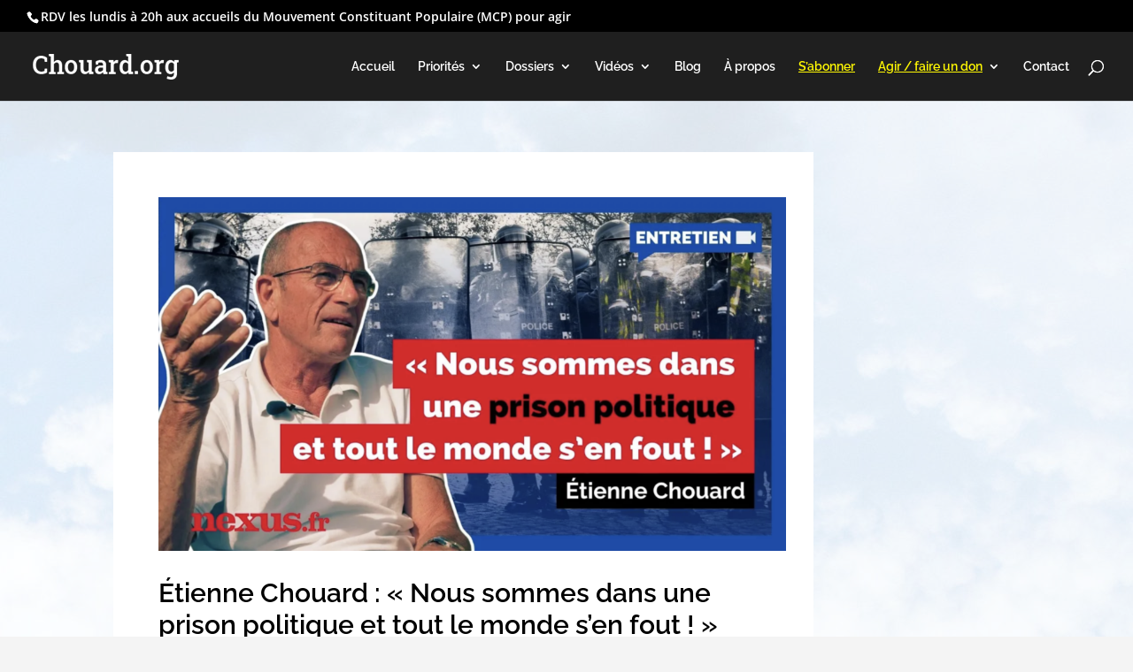

--- FILE ---
content_type: text/css
request_url: https://www.chouard.org/wp-content/et-cache/taxonomy/category/219/et-divi-dynamic-tb-16319-late.css?ver=1768427264
body_size: -192
content:
@font-face{font-family:ETmodules;font-display:block;src:url(//www.chouard.org/wp-content/themes/Divi/core/admin/fonts/modules/all/modules.eot);src:url(//www.chouard.org/wp-content/themes/Divi/core/admin/fonts/modules/all/modules.eot?#iefix) format("embedded-opentype"),url(//www.chouard.org/wp-content/themes/Divi/core/admin/fonts/modules/all/modules.woff) format("woff"),url(//www.chouard.org/wp-content/themes/Divi/core/admin/fonts/modules/all/modules.ttf) format("truetype"),url(//www.chouard.org/wp-content/themes/Divi/core/admin/fonts/modules/all/modules.svg#ETmodules) format("svg");font-weight:400;font-style:normal}

--- FILE ---
content_type: text/css
request_url: https://www.chouard.org/wp-content/et-cache/taxonomy/category/219/et-divi-dynamic-tb-16319-late.css
body_size: -179
content:
@font-face{font-family:ETmodules;font-display:block;src:url(//www.chouard.org/wp-content/themes/Divi/core/admin/fonts/modules/all/modules.eot);src:url(//www.chouard.org/wp-content/themes/Divi/core/admin/fonts/modules/all/modules.eot?#iefix) format("embedded-opentype"),url(//www.chouard.org/wp-content/themes/Divi/core/admin/fonts/modules/all/modules.woff) format("woff"),url(//www.chouard.org/wp-content/themes/Divi/core/admin/fonts/modules/all/modules.ttf) format("truetype"),url(//www.chouard.org/wp-content/themes/Divi/core/admin/fonts/modules/all/modules.svg#ETmodules) format("svg");font-weight:400;font-style:normal}